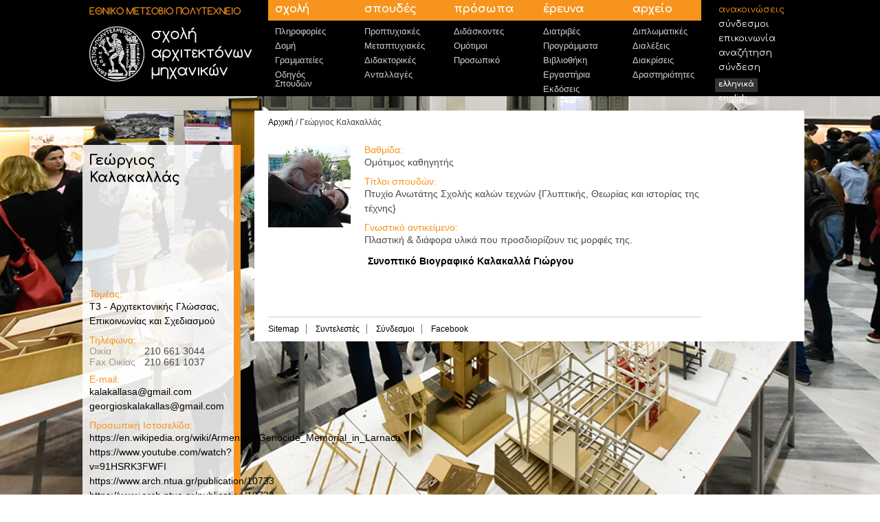

--- FILE ---
content_type: text/html; charset=utf-8
request_url: http://oldwww.arch.ntua.gr/person/157
body_size: 18199
content:
<!DOCTYPE html PUBLIC "-//W3C//DTD XHTML+RDFa 1.0//EN"
  "http://www.w3.org/MarkUp/DTD/xhtml-rdfa-1.dtd">
<html xmlns="http://www.w3.org/1999/xhtml" xml:lang="el" version="XHTML+RDFa 1.0" dir="ltr">

<head profile="http://www.w3.org/1999/xhtml/vocab">
  <meta http-equiv="Content-Type" content="text/html; charset=utf-8" />
<link rel="shortcut icon" href="http://oldwww.arch.ntua.gr/sites/default/themes/archtheme/favicon.ico" type="image/vnd.microsoft.icon" />
<link rel="shortlink" href="/node/157" />
<link rel="canonical" href="/person/157" />
<meta name="Generator" content="Drupal 7 (http://drupal.org)" />
  <title>[current-page:page-title] | [site:name]</title>
  <style type="text/css" media="all">
@import url("http://oldwww.arch.ntua.gr/modules/system/system.base.css?o7bmoa");
@import url("http://oldwww.arch.ntua.gr/modules/system/system.menus.css?o7bmoa");
@import url("http://oldwww.arch.ntua.gr/modules/system/system.messages.css?o7bmoa");
@import url("http://oldwww.arch.ntua.gr/modules/system/system.theme.css?o7bmoa");
</style>
<style type="text/css" media="all">
@import url("http://oldwww.arch.ntua.gr/sites/all/modules/date/date_api/date.css?o7bmoa");
@import url("http://oldwww.arch.ntua.gr/sites/all/modules/date/date_popup/themes/datepicker.1.7.css?o7bmoa");
@import url("http://oldwww.arch.ntua.gr/sites/all/modules/date/date_repeat_field/date_repeat_field.css?o7bmoa");
@import url("http://oldwww.arch.ntua.gr/modules/field/theme/field.css?o7bmoa");
@import url("http://oldwww.arch.ntua.gr/modules/node/node.css?o7bmoa");
@import url("http://oldwww.arch.ntua.gr/modules/search/search.css?o7bmoa");
@import url("http://oldwww.arch.ntua.gr/modules/user/user.css?o7bmoa");
@import url("http://oldwww.arch.ntua.gr/sites/all/modules/views/css/views.css?o7bmoa");
</style>
<style type="text/css" media="all">
@import url("http://oldwww.arch.ntua.gr/sites/all/modules/colorbox/styles/default/colorbox_style.css?o7bmoa");
@import url("http://oldwww.arch.ntua.gr/sites/all/modules/ctools/css/ctools.css?o7bmoa");
@import url("http://oldwww.arch.ntua.gr/sites/all/modules/views_slideshow/views_slideshow.css?o7bmoa");
@import url("http://oldwww.arch.ntua.gr/sites/all/modules/field_group/field_group.css?o7bmoa");
</style>
<style type="text/css" media="all">
@import url("http://oldwww.arch.ntua.gr/sites/default/themes/archtheme/styles/reset.css?o7bmoa");
@import url("http://oldwww.arch.ntua.gr/sites/default/themes/archtheme/styles/grid.css?o7bmoa");
@import url("http://oldwww.arch.ntua.gr/sites/default/themes/archtheme/styles/text.css?o7bmoa");
@import url("http://oldwww.arch.ntua.gr/sites/default/themes/archtheme/styles/main.css?o7bmoa");
@import url("http://oldwww.arch.ntua.gr/sites/default/themes/archtheme/styles/content.css?o7bmoa");
@import url("http://oldwww.arch.ntua.gr/sites/default/themes/archtheme/styles/form.css?o7bmoa");
</style>
  <script type="text/javascript" src="https://ajax.googleapis.com/ajax/libs/jquery/1.7.1/jquery.min.js"></script>
<script type="text/javascript">
<!--//--><![CDATA[//><!--
window.jQuery || document.write("<script src='/sites/all/modules/jquery_update/replace/jquery/1.7/jquery.min.js'>\x3C/script>")
//--><!]]>
</script>
<script type="text/javascript" src="http://oldwww.arch.ntua.gr/misc/jquery.once.js?v=1.2"></script>
<script type="text/javascript" src="http://oldwww.arch.ntua.gr/misc/drupal.js?o7bmoa"></script>
<script type="text/javascript" src="http://oldwww.arch.ntua.gr/sites/default/files/languages/el_PnK_MRJMBpMTnEJCw5E2BrIyDb7AbjcupXW3-ZTimu0.js?o7bmoa"></script>
<script type="text/javascript" src="http://oldwww.arch.ntua.gr/sites/all/modules/colorbox/js/colorbox.js?o7bmoa"></script>
<script type="text/javascript" src="http://oldwww.arch.ntua.gr/sites/all/modules/colorbox/styles/default/colorbox_style.js?o7bmoa"></script>
<script type="text/javascript" src="http://oldwww.arch.ntua.gr/sites/all/libraries/cufon/cufon-yui.js?o7bmoa"></script>
<script type="text/javascript" src="http://oldwww.arch.ntua.gr/sites/all/libraries/cufon-fonts/Comfortaa_400-Comfortaa_700.font.js?o7bmoa"></script>
<script type="text/javascript" src="http://oldwww.arch.ntua.gr/sites/all/modules/cufon/js/cufon-drupal.js?o7bmoa"></script>
<script type="text/javascript" src="http://oldwww.arch.ntua.gr/sites/all/modules/views_slideshow/js/views_slideshow.js?o7bmoa"></script>
<script type="text/javascript" src="http://oldwww.arch.ntua.gr/sites/all/modules/field_group/field_group.js?o7bmoa"></script>
<script type="text/javascript" src="http://oldwww.arch.ntua.gr/misc/form.js?o7bmoa"></script>
<script type="text/javascript" src="http://oldwww.arch.ntua.gr/misc/collapse.js?o7bmoa"></script>
<script type="text/javascript" src="http://oldwww.arch.ntua.gr/sites/default/themes/archtheme/js/front.js?o7bmoa"></script>
<script type="text/javascript" src="http://oldwww.arch.ntua.gr/sites/default/themes/archtheme/js/main.js?o7bmoa"></script>
<script type="text/javascript">
<!--//--><![CDATA[//><!--
jQuery.extend(Drupal.settings, {"basePath":"\/","pathPrefix":"","ajaxPageState":{"theme":"archtheme","theme_token":"KDcaZ1cqyox5slqd7zD-y0z1b0Z1Xi4vRMP_JWlSgXw","js":{"0":1,"https:\/\/ajax.googleapis.com\/ajax\/libs\/jquery\/1.7.1\/jquery.min.js":1,"1":1,"misc\/jquery.once.js":1,"misc\/drupal.js":1,"public:\/\/languages\/el_PnK_MRJMBpMTnEJCw5E2BrIyDb7AbjcupXW3-ZTimu0.js":1,"sites\/all\/modules\/colorbox\/js\/colorbox.js":1,"sites\/all\/modules\/colorbox\/styles\/default\/colorbox_style.js":1,"sites\/all\/libraries\/cufon\/cufon-yui.js":1,"sites\/all\/libraries\/cufon-fonts\/Comfortaa_400-Comfortaa_700.font.js":1,"sites\/all\/modules\/cufon\/js\/cufon-drupal.js":1,"sites\/all\/modules\/views_slideshow\/js\/views_slideshow.js":1,"sites\/all\/modules\/field_group\/field_group.js":1,"misc\/form.js":1,"misc\/collapse.js":1,"sites\/default\/themes\/archtheme\/js\/front.js":1,"sites\/default\/themes\/archtheme\/js\/main.js":1},"css":{"modules\/system\/system.base.css":1,"modules\/system\/system.menus.css":1,"modules\/system\/system.messages.css":1,"modules\/system\/system.theme.css":1,"sites\/all\/modules\/date\/date_api\/date.css":1,"sites\/all\/modules\/date\/date_popup\/themes\/datepicker.1.7.css":1,"sites\/all\/modules\/date\/date_repeat_field\/date_repeat_field.css":1,"modules\/field\/theme\/field.css":1,"modules\/node\/node.css":1,"modules\/search\/search.css":1,"modules\/user\/user.css":1,"sites\/all\/modules\/views\/css\/views.css":1,"sites\/all\/modules\/colorbox\/styles\/default\/colorbox_style.css":1,"sites\/all\/modules\/ctools\/css\/ctools.css":1,"sites\/all\/modules\/views_slideshow\/views_slideshow.css":1,"sites\/all\/modules\/field_group\/field_group.css":1,"sites\/default\/themes\/archtheme\/styles\/reset.css":1,"sites\/default\/themes\/archtheme\/styles\/grid.css":1,"sites\/default\/themes\/archtheme\/styles\/text.css":1,"sites\/default\/themes\/archtheme\/styles\/main.css":1,"sites\/default\/themes\/archtheme\/styles\/content.css":1,"sites\/default\/themes\/archtheme\/styles\/form.css":1}},"colorbox":{"opacity":"0.85","current":"{current} of {total}","previous":"\u00ab Prev","next":"Next \u00bb","close":"\u039a\u03bb\u03b5\u03af\u03c3\u03b9\u03bc\u03bf","maxWidth":"98%","maxHeight":"98%","fixed":true,"mobiledetect":true,"mobiledevicewidth":"480px"},"cufonSelectors":[{"selector":"h1, h2, h3, h4, h5, h6","options":{"enabled":1,"autoDetect":true}},{"selector":"#secondary-menu a","options":{"enabled":1,"autoDetect":true}},{"selector":"table caption","options":{"enabled":1,"autoDetect":true}},{"selector":"#main-menu ul.menu li a","options":{"enabled":1,"autoDetect":true}},{"selector":".strike-info","options":{"enabled":1,"fontFamily":"Comfortaa"}}],"field_group":{"div":"full"}});
//--><!]]>
</script>
</head>
<body class="html not-front not-logged-in no-sidebars page-node page-node- page-node-157 node-type-person i18n-el" >
  <div id="skip-link">
    <a href="#main-content" class="element-invisible element-focusable">Παράκαμψη προς το κυρίως περιεχόμενο</a>
  </div>
    

<div id="header-zone" class="clearfix back-page">
  <div id="header" class="container_8">
    <div class="grid_2"><div id="logo">
      <a href="/">
        <img src="http://oldwww.arch.ntua.gr/sites/default/themes/archtheme/logo.png" alt="N.T.U.A. Architecture Logo" />      </a>
    </div></div>
    <div class="grid_5"><div id="main-menu">
      <ul class="menu"><li class="first expanded"><a href="/page/20">Σχολή</a><ul class="menu"><li class="first collapsed"><a href="/page/20" title="">Πληροφορίες</a></li>
<li class="collapsed"><a href="/page/26">Δομή</a></li>
<li class="leaf"><a href="/secreteriats" title="">Γραμματείες</a></li>
<li class="last leaf"><a href="/page/7389">Οδηγός Σπουδών</a></li>
</ul></li>
<li class="expanded"><a href="/studies" title="">Σπουδές</a><ul class="menu"><li class="first collapsed"><a href="/graduate-studies">Προπτυχιακές</a></li>
<li class="collapsed"><a href="/postgrad-studies">Μεταπτυχιακές</a></li>
<li class="leaf"><a href="/phd-studies">Διδακτορικές</a></li>
<li class="last leaf"><a href="/erasmus-info">Ανταλλαγές</a></li>
</ul></li>
<li class="expanded"><a href="/page/1356">Πρόσωπα</a><ul class="menu"><li class="first collapsed"><a href="/staff/72/125" title="">Διδάσκοντες</a></li>
<li class="leaf"><a href="/staff-plain/357/125" title="">Ομότιμοι</a></li>
<li class="last leaf"><a href="/staff-plain/69/125" title="">Προσωπικό</a></li>
</ul></li>
<li class="expanded"><a href="/page/23" title="">Έρευνα</a><ul class="menu"><li class="first collapsed"><a href="/phd-theses-active" title="">Διατριβές</a></li>
<li class="leaf"><a href="http://oldwww.arch.ntua.gr/node/16582" title="">Προγράμματα</a></li>
<li class="leaf"><a href="/library" title="">Βιβλιοθήκη</a></li>
<li class="leaf"><a href="/laboratories" title="">Εργαστήρια</a></li>
<li class="last collapsed"><a href="/publications/635" title="">Εκδόσεις</a></li>
</ul></li>
<li class="last expanded"><a href="/under-construction" title="">Αρχείο</a><ul class="menu"><li class="first leaf"><a href="/diploma-projects" title="">Διπλωματικές</a></li>
<li class="leaf"><a href="/lectures" title="">Διαλέξεις</a></li>
<li class="collapsed"><a href="/distinctions" title="">Διακρίσεις</a></li>
<li class="last collapsed"><a href="/page/6717">Δραστηριότητες</a></li>
</ul></li>
</ul>    </div></div>
    <div class="grid_1"><div id="secondary-menu">
      <ul class="menu"><li class="first collapsed"><a href="/announcements/general" title="">Ανακοινώσεις</a></li>
<li class="leaf"><a href="/page/1120" title="">Σύνδεσμοι</a></li>
<li class="leaf"><a href="/contact-page" title="">Επικοινωνία</a></li>
<li class="leaf"><a href="/search" title="">Αναζήτηση</a></li>
<li class="last leaf"><a href="https://www.arch.ntua.gr/saml_login" title="">Σύνδεση</a></li>
</ul><div class="lang-links"><a href="/person/157" class="active">Ελληνικά</a><a href="/en/node/157">English</a></div>    </div></div>
  </div>
</div>

  <div class="page-wrapper back-page">
    <div id="page-body" class="container_8 clearfix">
      <!-- Left -->
      <div class="context-column trans-white-back">
        <div id="context-title">
          <h1>Γεώργιος Καλακαλλάς</h1>        </div>

                
        
                  <div id="context-info" class="clearfix">
              <div class="region region-context-info">
    <div id="block-archsite-contextual-info-archsite-contextual-info" class="block block-archsite-contextual-info">

    
  <div class="content">
    <div class="field field-name-field-area field-type-taxonomy-term-reference field-label-above"><div class="field-label">Τομέας:&nbsp;</div><div class="field-items"><div class="field-item even"><a href="/term/27">T3 - Αρχιτεκτονικής Γλώσσας, Επικοινωνίας και Σχεδιασμού</a></div></div></div><div class="field field-name-field-labeled-phone field-type-field-collection field-label-above"><div class="field-label">Τηλέφωνα:&nbsp;</div><div class="field-items"><div class="field-item even"><dl class="asf-labeled-phones clearfix"><dt>Οικία</dt>
   <dd><ul>
<li>210 661 3044</li>
   </ul></dd>
<dt>Fax Οικίας</dt>
   <dd><ul>
<li>210 661 1037</li>
   </ul></dd>
</dl></div></div></div><div class="field field-name-field-e-mail field-type-email field-label-above"><div class="field-label">E-mail:&nbsp;</div><div class="field-items"><div class="field-item even"><a href="mailto:kalakallasa@gmail.com">kalakallasa@gmail.com</a></div><div class="field-item odd"><a href="mailto:georgioskalakallas@gmail.com">georgioskalakallas@gmail.com</a></div></div></div><div class="field field-name-field-webpage field-type-link-field field-label-above"><div class="field-label">Προσωπική Ιστοσελίδα:&nbsp;</div><div class="field-items"><div class="field-item even"><a href="https://en.wikipedia.org/wiki/Armenian_Genocide_Memorial_in_Larnaca">https://en.wikipedia.org/wiki/Armenian_Genocide_Memorial_in_Larnaca</a></div><div class="field-item odd"><a href="https://www.youtube.com/watch?v=91HSRK3FWFI">https://www.youtube.com/watch?v=91HSRK3FWFI</a></div><div class="field-item even"><a href="https://www.arch.ntua.gr/publication/10733">https://www.arch.ntua.gr/publication/10733</a></div><div class="field-item odd"><a href="https://www.arch.ntua.gr/publication/10733">https://www.arch.ntua.gr/publication/10733</a></div></div></div>  </div>
</div>
  </div>
          </div>
              </div>

      <div class='main-column white-back'>
        <div id="breadcrumb" class="clearfix">
          <a href="/">Αρχική</a> / Γεώργιος Καλακαλλάς        </div>
        
        <!-- Center -->
        <div class="grid_5 suffix_1"><div id="center">
                    
          
                      <div id="content">
                <div class="region region-content">
    <div id="block-system-main" class="block block-system">

    
  <div class="content">
    <div id="node-157" class="node node-person clearfix">
            <div class="content">
  <div class="person-header clearfix"><div id="node_person_full_group_photo"class = "person-photo group-photo field-group-div"><div class="field field-name-field-main-image field-type-image field-label-hidden"><div class="field-items"><div class="field-item even"><img src="http://oldwww.arch.ntua.gr/sites/default/files/styles/grid_2_width/public/images/person/157_georgios-kalakallas/image.jpeg?itok=Gb83I48p" width="120" height="120" alt="" /></div></div></div></div><div id="node_person_full_group_basic_information"class = "person-basic-details group-basic-information field-group-div"><div class="field field-name-field-affiliation field-type-taxonomy-term-reference field-label-above"><div class="field-label">Βαθμίδα:&nbsp;</div><div class="field-items"><div class="field-item even">Ομότιμος καθηγητής</div></div></div><div class="field field-name-field-person-education field-type-text-long field-label-above"><div class="field-label">Τίτλοι σπουδών:&nbsp;</div><div class="field-items"><div class="field-item even"><p>Πτυχίο Ανωτάτης Σχολής καλών τεχνών {Γλυπτικής, Θεωρίας και ιστορίας της τέχνης}</p></div></div></div><div class="field field-name-field-person-expertise field-type-text-long field-label-above"><div class="field-label">Γνωστικό αντικείμενο:&nbsp;</div><div class="field-items"><div class="field-item even">Πλαστική &amp; διάφορα υλικά που προσδιορίζουν τις μορφές της.</div></div></div><div class="field field-name-field-cv-file field-type-file field-label-hidden"><div class="field-items"><div class="field-item even"><div class="asf-file-download-link"><img class="file-icon" alt="" title="application/pdf" src="/modules/file/icons/application-pdf.png" /><a href="http://oldwww.arch.ntua.gr/sites/default/files/person_cv/cv_synoptiko_kalakallas.pdf">Συνοπτικό Βιογραφικό Καλακαλλά Γιώργου</a></div></div></div></div></div></div>  </div>
    </div>
   </div>
</div>
  </div>
            </div>
          
          
          <div id="footer" class="clearfix">
            <div class="grid_3 alpha"><div id="footer-left">
                <div class="region region-footer-left">
    <div id="block-menu-menu-footer-menu" class="block block-menu">

    <h2>Footer Menu</h2>
  
  <div class="content">
    <ul class="menu"><li class="first leaf"><a href="/sitemap" title="">Sitemap</a></li>
<li class="leaf"><a href="/credits" title="">Συντελεστές</a></li>
<li class="leaf"><a href="/page/1120" title="">Σύνδεσμοι</a></li>
<li class="last leaf"><a href="http://www.facebook.com/ArchNtua" title="">Facebook</a></li>
</ul>  </div>
</div>
  </div>
            </div></div>
            <div class="grid_2 omega"><div id="footer-right">
              &nbsp;            </div></div>
          </div>
        </div></div>


        <!-- Right -->
              </div>
    </div>
  </div>


<div id="front-slideshow"><img src="http://oldwww.arch.ntua.gr/sites/default/themes/archtheme/images/front_slideshow_images/17_b.jpg" alt="" /></div><script type="text/javascript">
  var _gaq = _gaq || [];
  _gaq.push(['_setAccount', 'UA-10819795-6']);
  _gaq.push(['_trackPageview']);

  (function() {
    var ga = document.createElement('script'); ga.type = 'text/javascript'; ga.async = true;
    ga.src = ('https:' == document.location.protocol ? 'https://ssl' : 'http://www') + '.google-analytics.com/ga.js';
    var s = document.getElementsByTagName('script')[0]; s.parentNode.insertBefore(ga, s);
  })();
</script>
  <script type="text/javascript">
<!--//--><![CDATA[//><!--
Cufon.now();
//--><!]]>
</script>
</body>
</html>


--- FILE ---
content_type: text/css
request_url: http://oldwww.arch.ntua.gr/sites/default/themes/archtheme/styles/text.css?o7bmoa
body_size: 1354
content:
/*
  960 Grid System ~ Text CSS.
  Learn more ~ http://960.gs/

  Licensed under GPL and MIT.
*/

/* `Basic HTML
----------------------------------------------------------------------------------------------------*/
@import url('//fonts.googleapis.com/css?family=Comfortaa:400,700&subset=greek,latin');
body {
  font: 14px/1.5 'Calibri', 'DejaVu Sans Condensed', 'Arial Narrow', Arial, Helvetica, sans-serif;
}

pre,
code {
  font-family: 'DejaVu Sans Mono', Menlo, Consolas, monospace;
}

hr {
  border: 0 #ccc solid;
  border-top-width: 1px;
  clear: both;
  height: 0;
}

/* `Headings
----------------------------------------------------------------------------------------------------*/
h1, h2, h3, h4, h5, h6, table caption {
  font-family: 'Comfortaa', 'Calibri', Arial, Helvetica, sans-serif;
  font-weight: bold;
}

h1 {
  font-size: 25px;
}

h2 {
  font-size: 20px;
}

h3, table caption {
  font-size: 18px;
}

h4 {
  font-size: 16px;
}

h5 {
  font-size: 14px;
}

h6 {
  font-size: 12px;
}

/* `Spacing
----------------------------------------------------------------------------------------------------*/

ol {
  list-style: decimal;
}

ul {
  list-style: disc;
}

li {
  margin-left: 30px;
}

p,
dl,
hr,
h1,
h2,
h3,
h4,
h5,
h6,
ol,
ul,
pre,
table,
address,
fieldset,
figure {
  margin-bottom: 10px;
}

table caption {
  margin-bottom: 2px;
}


--- FILE ---
content_type: text/css
request_url: http://oldwww.arch.ntua.gr/sites/default/themes/archtheme/styles/content.css?o7bmoa
body_size: 10419
content:
.content a:hover {
  text-decoration: underline;
}

.content p {
  text-align: justify;
}

.content table p {
  text-align: left;
}

.content dt {
  clear: both;
  float: left;
  width: 250px;
  display: block;
  color: #999999;
  line-height: 115%;
  text-align: right;
}

.content dd {
  line-height: 115%;
  margin-left: 270px;
  margin-bottom: 20px;
}

.content dd li {
  margin-bottom: 10px;
}

.content li {
  margin-left: 20px;
}

.term-listing-heading {
  margin-bottom: 40px;
}

.content hr {
  margin-bottom: 30px;
}

#content h1 {
  font-weight: normal;
/*  margin-bottom: 30px;*/
  border-bottom: 2px solid #f7941d;
  padding-bottom: 5px;
  font-size: 20px;
  line-height: 110%;
}

#center .content a {
  font-weight: bold;
}

/*
.main-column h2,
.main-column h3,
.main-column h4,
.main-column h5,
.main-column h6 {
  color: #f7941d;
}*/

/**
 *   NODE TEASER
 */
.node-teaser {
  margin-bottom: 50px;
}

.node-teaser h2 {
  margin: 0 0 5px 0;
  padding: 0 0 5px 0;
  border-bottom: 1px solid #f7941d;
  font-size: 16px;
  color: #000000;
  /*width: 270px;*/
}

.node-course-instance.node-teaser {
  padding-top: 5px;
}

.node-course-instance.node-teaser .course-instance-header {
  display: block;
  float: left;
  width: 260px;
}

.node-course-instance.node-teaser .course-instance-header h2 {
  font-size: 14px;
  border: none;
}

.node-course-instance.node-teaser .content {
  margin-left: 270px;
  border-left: 2px solid #f7941d;
  padding-left: 10px;
}

.node-teaser .content {
  /*border-bottom: 1px solid #cccccc;*/
}

.node-teaser ul.links {
  display: block;
  text-align: right;
  margin: -10px 0 5px 0;
  padding: 0;
}

.node-teaser ul.links li {
  margin: 0;
  padding: 0;
  font-size: 12px;
}

.node-teaser ul.links li a {
  font-weight: bold;
}

.node-announcement.node-teaser {
  margin-bottom: 20px;
}

.node-announcement.node-teaser h2 {
  border: none;
  margin: 0;
  font-family: 'Calibri', 'DejaVu Sans Condensed', 'Arial Narrow', Arial, Helvetica, sans-serif;
  font-size: 14px;
  line-height: 16px;
}

#center .content .node-announcement.node-teaser .field-item a {
  font-weight: normal;
}

.node-announcement.node-teaser .announcement-left {
  float: left;
  width: 125px;
  text-align: right;
  min-height: 30px;
}

.node-announcement.node-teaser .announcement-body {
  margin-left: 130px;
  min-height: 30px;
  padding-left: 8px;
  border-left: 2px solid #f7941d;
}

.node-announcement.node-teaser .announcement-body .field-items {
  margin-bottom: 0;
}

.node-announcement.node-teaser .announcement-left .announcement-date .field-item {
  font-size: 14px;
  line-height: 14px;
}

.node-announcement.node-teaser .announcement-parent .field-item {
  font-size: 12px;
  line-height: 14px;
}

/**
 *   FIELDS
 */
 .field .field-label {
  color: #f7941d;
  font-weight: normal;
  margin: 0;
  padding: 0;
}

.field-label-above .field-label {
  line-height: 110%;
}

.field .field-items {
  margin: 0 0 10px 0;
  font-weight: normal;
}

/*
.field-item h1,
.field-item h2,
.field-item h3,
.field-item h4,
.field-item h5 {
  font-family: 'Calibri', 'DejaVu Sans Condensed', 'Arial Narrow', Arial, Helvetica, sans-serif;
  margin-top: 10px;
  margin-bottom: 10px;
}*/

.course-state-inactive {
  font-size: 13px;
  font-weight: bold;
  font-style: italic;
  background-color: #aaaaaa;
  color: #ffffff;
  padding: 3px;
}

/**
 * UNIT-MEMBERS
 */
.asf-unit-members {
  margin-top: 20px;
  position: relative;
}

.asf-unit-members h3,
.asf-unit-members h4 {
  font-family: 'Calibri', Arial, Helvetica, sans-serif;
  font-weight: normal;
  margin: 0 0 2px 0;
}

.asf-unit-members h3 {
  color: #999999;
  font-size: 18px;
  border-bottom: 1px solid #f7941d;
  text-align: right;
  margin-bottom: 10px;
}

.asf-unit-members .asf-subdivision-group {
  margin-bottom: 20px;
}

.asf-unit-members h4 {
  color: #f7941d;
  font-size: 14px;
}

.asf-role-group {
  line-height: 18px;
  margin-bottom: 10px;
}

.asf-unit-members ul {
  list-style-type: none;
  margin: 0;
  padding: 0;
}

.asf-unit-members ul li {
  list-style-type: none;
  list-style-image: none;
  margin: 0 0 3px 0;
  padding: 0;
}

.asf_person_line_header {
  color: #aaaaaa;
  font-size: 12px;
  font-weight: bold;
  position: absolute;
  left: 0;
  top: 0;
  width: 100%;
}


.asf_person_line {
}

.asf_person_short,
.asf_person_phone, 
.asf_person_fax {
  float: left;
  display: block;
  line-height: 130%;
}

table .asf_person_short { float: none; }

.comma-separated .asf_person_short {
  width: auto;
  display: inline;
  float: none;
}

.-format-person-short .asf_person_short {
  width: 100%;
}

.asf_person_short a {
  font-weight: bold;
}

.comma-separated .asf_person_short a {
  font-weight: normal;
}

.asf_person_rank {
  /*font-size: 13px;*/
}

.asf_person_short { width: 400px; }
.asf_person_phone { width: 130px; }
.asf_person_fax { width: 100px; }

.asf_person_e_mail {
  width: 158px;
  display: inline-block;
}

.asf-labeled-phones dt {
  float: left;
  width: 70px;
  font-weight: normal;
  text-align: left;
}

.asf-labeled-phones dd {
  display: block;
  margin-left: 80px;
  margin-bottom: 0;
}

.asf-labeled-phones dd ul {
  margin: 0;
  padding: 0;
}

.asf-labeled-phones dd ul li {
  list-style-type: none;
  margin: 0;
  padding: 0;
}

/** 
 *   GLOSSARY MODE
 */
.glossary {
  margin-bottom: 40px;
}

.glossary .letter {
  display: inline;
}

.glossary .letter a {
  display: inline-block;
  width: 25px;
  height: 22px;
  padding-top: 3px;
  line-height: 16px;
  font-size: 16px;
  margin-right: 1px;
  text-align: center;
  background-color: #aaaaaa;
  color: #ffffff;

  font-family: 'Comfortaa', 'Calibri', Arial, Helvetica, sans-serif;
  font-weight: bold;
}

.glossary .letter a.active,
.glossary .letter a:hover {
  background-color: #f7941d;
  text-decoration: none;
}

/**
 * PERSON-PROFILE
 */
.person-header {
  margin-bottom: 20px;
}

.person-header .person-basic-details {
  margin-left: 140px;
}

.content .person-basic-details p {
  text-align: left;
}

.content .person-basic-details li:before {
  content: "-";
  margin-left: -10px;
  margin-right: 5px;
}

.content .person-basic-details li {
  list-style-type: none;
}

.person-header .person-photo {
  width: 120px;
  float: left;
}

.person-cv-details .field-item {
  border: 1px dotted #cccccc;
  padding: 10px;
}

.asf-file-download-link a {
  font-weight: bold;
}

.asf-file-download-link .file-icon {
  margin-right: 5px;
}

.content table {
  width: 100%;
}

.content table th {
  color: #aaaaaa;
  font-size: 120%;
}


.content table tr.odd,
.content table tr.even {
  background-color: transparent;
  border-top: 1px solid #cccccc;
  border-bottom: none;
}

.content table td {
  vertical-align: top;
  padding: 5px 10px 5px 0;
  min-width: 60px;
}


.name-link a {
  font-weight: bold;
}

.view-content {
  margin-bottom: 40px;
}

.view-display-id-sticky_node_announcements .view-content {
  border-bottom: 1px dotted #cccccc;
}

#center .field-name-field-webpage .field-item {
  text-align: right;
}

#center .field-name-field-webpage .field-item a {
  background-color: #aaaaaa;
  color: #ffffff;
  min-width: 130px;
  height: 16px;
  line-height: 16px;
  padding: 2px 30px;
  border: 5px solid #aaaaaa;
  background-image: url('../images/external_link.png');
  background-repeat: no-repeat;
  background-position: right center;
  text-align: center;
  display: inline-block;
  margin-bottom: 5px;
}

#center .field-name-field-webpage .field-item a:hover {
  border-color: #f7941a;
  background-color: #f7941a;
  text-decoration: none;
}

.view-announcements-list #edit-shs-term-node-tid-depth-wrapper {
  clear: both;
  display: block;
}

.view-announcements-list #edit-field-date-value-wrapper {
  clear: both;
}

#edit-field-date-value-min-wrapper,
#edit-field-date-value-max-wrapper {
  display: block;
/*  float: left;*/
}

#content-bottom h2 {
  border-bottom: 1px solid #f7941d;
}

dl.references-list dd ul {
  margin: 0 0 20px 0;
  padding: 0;
}

dl.references-list dd ul li {
  list-style-type: none;
  line-height: 110%;
  margin: 0 0 6px 0;
  padding: 0;
}

dl.references-list dd ul li:before {
  content: "-";
  margin-left: -10px;
  margin-right: 5px;
}

.asf-image-slideshow {
  position: relative;
  width: 630px;
  margin-bottom: 40px;
}

.scale21 { height: 300px; }
.scale32 { height: 420px; }


.asf-image-slideshow .control-next a,
.asf-image-slideshow .control-prev a{
  display: block;
  width: 25px;
  height: 25px;
  position: absolute;
  margin: 0;
  background-position: 0 0;
  background-repeat: no-repeat;
  overflow: hidden;

  font-size: 128px;
  line-height: 128px;
}

.scale21 .control-next a, .scale21 .control-prev a { top: 137px; }
.scale32 .control-next a, .scale32 .control-prev a { top: 197px; }

.asf-image-slideshow .control-prev a:hover,
.asf-image-slideshow .control-next a:hover {
  background-position: -25px 0;
}

.asf-image-slideshow .control-prev a { left: 0; background-image: url('../images/arrow-prev.png'); }
.asf-image-slideshow .control-next a{ right: 0; background-image: url('../images/arrow-next.png'); }

.swishGallery-controls {
  margin-top: 10px;
  height: 16px;
}

.swishGallery-controls .pager-elem {
  margin: 0 2px 0 0!important;
}

.swishGallery-controls .pager-elem a { 
  display: inline-block;
  width: 8px;
  height: 8px;
  border: 1px solid #cccccc;
  overflow: hidden;
  font-size: 128px;
  line-height: 128px;
}

.swishGallery-controls .pager-elem a:hover {
  background-color: #cccccc;
}

.swishGallery-controls .pager-elem a.active {
  background-color: #f7941d;
  border-color: #f7941d;
}

.item-list ul.shs-hierarchy li {
  display: inline-block;
  margin: 0;
}

.maintenance-content {
  text-align: center;
  margin-top: 30px;
  border: 1px solid #cccccc;
  padding: 30px;
  background-color: #f0f0f0;
}

.maintenance-content p {
  font-size: 140%;
}
